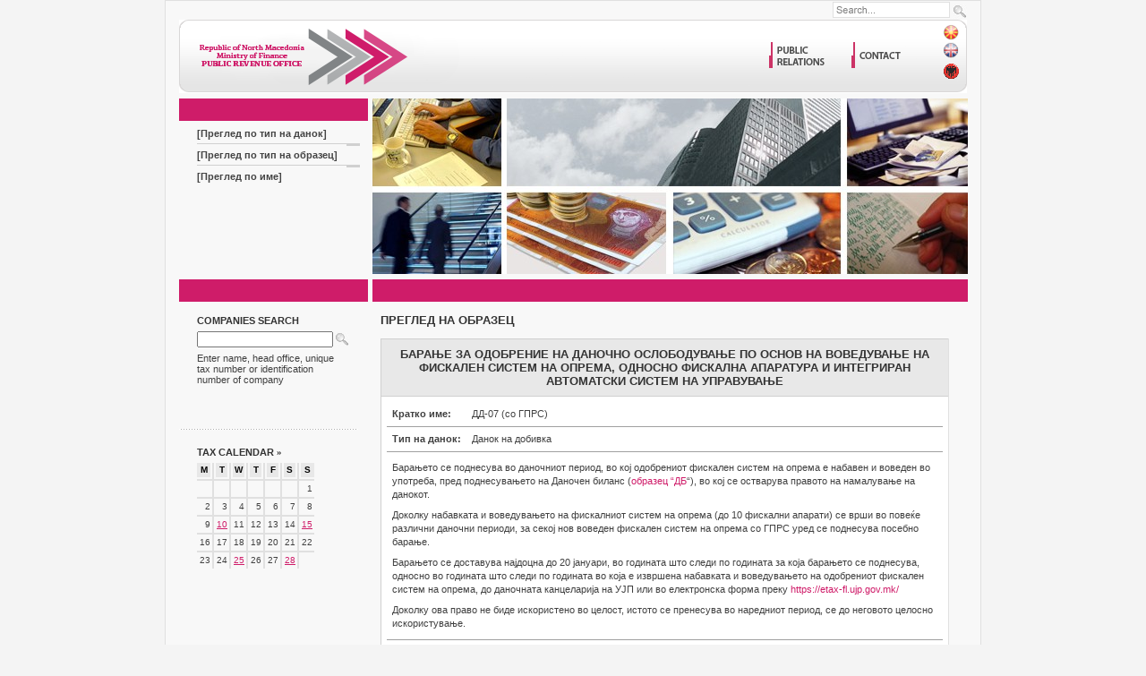

--- FILE ---
content_type: text/html; charset=utf-8
request_url: http://www.ujp.gov.mk/en/obrasci/opis/156
body_size: 21052
content:
<!DOCTYPE HTML PUBLIC "-//W3C//DTD HTML 4.01//EN" "http://www.w3.org/TR/html4/strict.dtd">
<html>
  <head>
    <meta content='text/html; charset=utf-8' http-equiv='Content-Type'>
    <title>Public Revenue Office of the Republic of North Macedonia</title>
    <meta content='As a tax body that functions primarily on the territory of Republic of North Macedonia, the PRO operatively implement the tax politics and collects taxes and other public.' name='description'>
    <link href="/stylesheets/style.css?1257178227" media="all" rel="stylesheet" type="text/css" />
    <link href="/stylesheets/newstyle.css?1244802510" media="all" rel="stylesheet" type="text/css" />
    <link href="/stylesheets/modalbox.css?1226584470" media="all" rel="stylesheet" type="text/css" />
    <!--[if IE 6]>
    <link href="/stylesheets/ie6.css?1226584470" media="all" rel="stylesheet" type="text/css" />
    <![endif]-->
    <script src="/javascripts/all.js?1279184435" type="text/javascript"></script>
    
                <script type="text/javascript" src="/highslide/highslide-full.js"></script>
                <link rel="stylesheet" type="text/css" href="/highslide/highslide.css" />        
                <script type="text/javascript">
                    hs.graphicsDir = '/highslide/graphics/';
                    hs.showCredits = false;
                    hs.cacheAjax = false;
                    hs.expandDuration = 0;
                    hs.restoreDuration = 0;
                    hs.transitionDuration = 0;
                    hs.align = 'center',
                    hs.outlineType = 'rounded-white';
                </script>
    <link href='/images/favicon.gif' rel='icon' type='image/gif'>
  </head>
  <body style='background-color: #f4f4f4'>
    <table id='main_table'>
      <tr>
        <td colspan='2'>
          <table cellpadding="0" cellspacing ="0">
              <tr>
                  <td style="padding: 1px 0px">
                      <form action="/en/prebaruvanje/pronajdi" method="get">	
                          <table cellpadding="0" cellspacing="0" style="width: 100%">
                              <tr>			
                                  
                                  <td valign="middle" align="right" style="width: 100%; padding: 0px 1px">
                                          <input id="search_term" name="search_term" style="color: #808080; font-size: 8pt; height: 9pt; width: 125px; padding: 2px 2px; border: 1px solid #e0e0e0" type="text" value="" />
                                  </td>
                                  <td valign="middle" align="left" style="width: 20px; padding: 0px 0px">
                                          <input src="/images/search.jpg?1223998183" style="padding: 3px 0px 0px 2px" type="image" />		
                                  </td>
                              </tr>
                          </table>
                      </form>        </td>
              </tr>
          
              <tr>
              <td valign="top" style="padding: 0px 0px 0px 15px; height: 88px">
                  <map name="map">
                      <!-- #$-:Image map file created by GIMP Image Map plug-in -->
                      <!-- #$-:GIMP Image Map plug-in by Maurits Rijk -->
                      <!-- #$-:Please do not edit lines starting with "#$" -->
                      <!-- #$VERSION:2.3 -->
                      <!-- #$AUTHOR:petre -->
                      <area shape="rect" coords="15,10,324,73" href="/en" />
                      <area shape="rect" coords="665,25,729,55" href="/en/javnost" />
                      <area shape="rect" coords="757,26,812,55" href="/en/kontakt" />
                      <area shape="rect" coords="852,4,872,23" href="/" />
                      <area shape="rect" coords="852,24,872,44" href="/en" />
          	    <area shape="rect" coords="852,44,872,64" href="/under_construction" />
                  </map>
              
                  <div style="height: 82px; padding-bottom: 6px">			
                      <img src="/images/top_en.png" style="display: block" alt="" usemap="#map">
                  </div>
              </td>
          </tr>
          
          
          </table>
        </td>
      </tr>
      <tr>
        <td style='padding: 0px 0px 0px 15px'>
          <table style='width: 100%'>
            <tr>
              <td style='vertical-align: top; height: 202px'>
                
                	
                		
                			<div>
                				<div style="width: 100%; height: 25px; background-color: #CF1C69; width: 211px">
                					
                            <div class="newmenu_header"></div>
                        
                				</div>
                				<div style="padding-top: 5px">
                		
                				
                				<div class="menu_new">
                					<a href="/en/obrasci/pregled/danok" class="menu_link2 ">
                						[Преглед по тип на данок]
                					</a>
                				</div>
                			
                			
                					<img src="/images/separator1.gif" style="padding-top: 1px; display: block; margin: 0px" alt="">
                				
                				
                				<div class="menu_new">
                					<a href="/en/obrasci/pregled/obrazec" class="menu_link2 ">
                						[Преглед по тип на образец]
                					</a>
                				</div>
                			
                			
                					<img src="/images/separator1.gif" style="padding-top: 1px; display: block; margin: 0px" alt="">
                				
                				
                				<div class="menu_new">
                					<a href="/en/obrasci/pregled/ime" class="menu_link2 ">
                						[Преглед по име]
                					</a>
                				</div>
                			
                			
                				</div>
                			</div>
              </td>
            </tr>
          </table>
        </td>
        <td style='padding: 0px 0px 0px 5px; width: 680px' valign='top'>
          <table>
            <tr>
              <td valign='top'>
                <img alt='' src='/images/Main.jpg' style='display: block; padding-bottom: 6px'>
              </td>
            </tr>
          </table>
        </td>
      </tr>
      <tr>
        <td style='height: 25px; padding: 0px 0px 0px 15px'>
          <table id='main_toolbar_danoci'>
            <tr>
              <td class='allignc' style='padding-top: 3px'>
                <div>&nbsp;</div>
              </td>
            </tr>
          </table>
        </td>
        <td style='height: 25px; padding: 0px 0px 0px 5px;'>
          <table id='main_toolbar'>
            <tr>
              <td class='allignc' style='width: 100%'>
                <div></div>
              </td>
            </tr>
          </table>
        </td>
      </tr>
      <tr>
      	<td colspan="2" valign="top" style="padding: 0px 15px; height: 100%">
      		<table cellpadding="0" cellspacing="0" style="table-layout: fixed; height: 80px; width:100%">
      			<tr>
      				<td valign="top" style="width: 210px">
      					<div class="column-left-top">
      						<table cellpadding="0" cellspacing="0">
      	<tr>
      		<td valign="top">
      			<div style="height: 117px">
      				<div class="newmenu_item" style="margin-bottom: 6px;">Companies search</div>		
      				<div class="newmenu_item" style="margin-bottom: 6px">
      					<form action="/en/prebaruvanje_pravni_lica/prebaruvaj" method="get">			
      						<table style="width: 150px" border="0" cellpadding="0" cellspacing="0">
      							<tr>
      								<td>
      									<input id="pravno_lice" name="pravno_lice" style="width: 148px; padding: 0px; margin: 0px; height: 14px" type="text" value="" />
      								</td>
      								<td align="left" style="width: 20px; padding: 0px 0px">
      									<input src="/images/search.jpg?1223998183" style="padding: 0px 0px 0px 2px" type="image" />			
      								</td>						
      							</tr>
      						</table>
      					</form>				</div>
      				<div style="margin-right: 10px">
                          Enter name, head office, unique tax number or identification number of company
                      </div>
      			</div>
      		</td>
      	</tr>
      </table>
      
      					</div>
      					<div>
      						<div class="box_body" style="background:url(/images/rulerhdot.gif) top left repeat-x; height: 10px; margin-right: 10px"></div>
      
      					</div>
      					<div class="column-left-bottom">
      						
      
      
      
      
      
      	<table cellpadding="0" cellspacing="0" style="width: 100%">
      	<tr>
      		<td valign="top">
      			<div style="margin-top: 10px; ">	
      				
      				
      					<div class="newmenu_item" style="margin-bottom: 6px">
                              <a href="/en/kalendar/pregled?kategorija=mesec" class="newmenu_item">Tax calendar <span style="font-family: Verdana">&raquo;</span></a>
                          </div>
      				
      					
      
      				<div style="padding-bottom: 10px">
      					
      			<table border="0" cellspacing="0" cellpadding="0" class="calendar">
      				<tr>
      	
      					<td valign="middle" class="cell_left cell_header_left"><div class="calheader">M</div></td>
      			
      					<td valign="middle" class="cell_header"><div class="calheader">T</div></td>
      			
      					<td valign="middle" class="cell_header"><div class="calheader">W</div></td>
      			
      					<td valign="middle" class="cell_header"><div class="calheader">T</div></td>
      			
      					<td valign="middle" class="cell_header"><div class="calheader">F</div></td>
      			
      					<td valign="middle" class="cell_header"><div class="calheader">S</div></td>
      			
      					<td valign="middle" class="cell_right cell_header_right"><div class="calheader">S</div></td>
      			
      				</tr>
      
      	
      
      				<tr>
      	
      					<td valign="top">&nbsp;</td>		
      		
      					<td valign="top">&nbsp;</td>		
      		
      					<td valign="top">&nbsp;</td>		
      		
      					<td valign="top">&nbsp;</td>		
      		
      					<td valign="top">&nbsp;</td>		
      		
      					<td valign="top">&nbsp;</td>		
      		
      					<td valign="middle" class="cell_right">1</td>		
      			
      				</tr>
      				<tr>
      			
      					<td valign="middle" class="">2</td>		
      			
      					<td valign="middle" class="">3</td>		
      			
      					<td valign="middle" class="">4</td>		
      			
      					<td valign="middle" class="">5</td>		
      			
      					<td valign="middle" class="">6</td>		
      			
      					<td valign="middle" class="">7</td>		
      			
      					<td valign="middle" class="cell_right">8</td>		
      			
      				</tr>
      				<tr>
      			
      					<td valign="middle" class="">9</td>		
      			
      					<td valign="middle" class=""><a href="/en/kalendar/pregled?highlight=10&amp;kategorija=mesec" class="specialday">10</a></td>		
      			
      					<td valign="middle" class="">11</td>		
      			
      					<td valign="middle" class="">12</td>		
      			
      					<td valign="middle" class="">13</td>		
      			
      					<td valign="middle" class="">14</td>		
      			
      					<td valign="middle" class="cell_right"><a href="/en/kalendar/pregled?highlight=15&amp;kategorija=mesec" class="specialday">15</a></td>		
      			
      				</tr>
      				<tr>
      			
      					<td valign="middle" class="">16</td>		
      			
      					<td valign="middle" class="">17</td>		
      			
      					<td valign="middle" class="">18</td>		
      			
      					<td valign="middle" class="">19</td>		
      			
      					<td valign="middle" class="">20</td>		
      			
      					<td valign="middle" class="">21</td>		
      			
      					<td valign="middle" class="cell_right">22</td>		
      			
      				</tr>
      				<tr>
      			
      					<td valign="middle" class="cell_bottom">23</td>		
      			
      					<td valign="middle" class="cell_bottom">24</td>		
      			
      					<td valign="middle" class="cell_bottom"><a href="/en/kalendar/pregled?highlight=25&amp;kategorija=mesec" class="specialday">25</a></td>		
      			
      					<td valign="middle" class="cell_bottom">26</td>		
      			
      					<td valign="middle" class="cell_bottom">27</td>		
      			
      					<td valign="middle" class="cell_bottom"><a href="/en/kalendar/pregled?highlight=28&amp;kategorija=mesec" class="specialday">28</a></td>		
      			
      					<td class="cell_bottom_right">&nbsp;</td>		
      			
      				</tr>
      			</table>
      	
      				</div>
      
      			</div>
      
      		</td>
      	</tr>
      </table>
      
      	
      								
      
      					</div>
      				</td>
      				<td valign="top" style="padding-left: 5px; width: 100%">
      					<table cellpadding="0" cellspacing="0" style="height: 100%; width: 100%">
      						<tr>
      	<td valign="top" height="100%">
      		<table cellspacing="0" cellpadding="0" style="width: 100%; height:100%; table-layout: fixed">
      			<tr>
      				<td valign="top">
      					<div class="box_content_main">
      						
      						
      							
      				
      					<div class="box_header">
      						Преглед на образец 
      					</div>
      				
      				
      					<div class="box_body prored special">
                              
      					</div>
      				
      				
      				
      			
      
      						
      							<div class="box_body prored">
      	<table cellpadding="0" cellspacing="0" class="tabela" style="width: 100%">
      		<tr>
      			<th style="text-align: left1">
      				<div class="box_header">
      					Барање за одобрение на даночно ослободување по основ на воведување на фискaлен систем на опрема, односно фискална апаратура и интегриран автоматски систем на управување
      				</div>	
      			</th>
      		</tr>
      		<tr>
      			<td>
      				<table cellpadding="0" cellspacing="0" class="tabela-nevidliva">
      					<tr>
      						<td style="border-bottom: 1px solid #a0a0a0"><span style="font-weight: bold">Кратко&nbsp;име: </span></td>
      						<td style="border-bottom: 1px solid #a0a0a0; width: 90%">ДД-07 (со ГПРС)</td>
      					</tr>
      
      					<tr>
      						<td style="border-bottom: 1px solid #a0a0a0"><span style="font-weight: bold">Тип&nbsp;на&nbsp;данок: </span></td>
      						<td style="border-bottom: 1px solid #a0a0a0">Данок на добивка</td>
      					</tr>
      
                          <tr>
                              <td colspan="2" style="border-bottom: 1px solid #a0a0a0">
                                  <p>Барањето се поднесува во даночниот период, во кој одобрениот фискален систем на опрема е набавен и воведен во употреба, пред поднесувањето на Даночен биланс (<a href="http://www.ujp.gov.mk/mk/obrasci/opis/60">образец &ldquo;ДБ</a>&ldquo;), во кој се остварува правото на намалување на данокот.</p>
      <p>Доколку набавката и воведувањето на фискалниот систем на опрема (до 10 фискални апарати) се врши во повеќе различни даночни периоди, за секој нов воведен фискален систем на опрема со ГПРС уред се поднесува посебно барање.</p>
      <p>Барањето се доставува најдоцна до 20 јануари, во годината што следи по годината за која барањето се поднесува, односно во годината што следи по годината во која е извршена набавката и воведувањето на одобрениот фискален систем на опрема, до даночната канцеларија на УЈП или во електронска форма преку <a href="https://etax-fl.ujp.gov.mk/">https://etax-fl.ujp.gov.mk/</a></p>
      <p>Доколку ова право не биде искористено во целост, истото се пренесува во наредниот период, се до неговото целосно искористување.</p>
                              </td>
                          </tr>
                          <tr>
                              <td colspan="2">
                                  
                  <table cellpadding="0" cellspacing="0" class="noborders" style="margin-top: 0px">
                      <tr>
                          <td class="allignc" style="padding-top: 3px; padding-bottom: 2px"><img alt="Pdf_16" src="/images/mime/pdf_16.png?1229524708" />&nbsp;&nbsp;</td>
                          <td>
                              <a href="/files/attachment/0000/0721/DD-07_Baranje_66-16_31.07.2016.pdf" class="attachment" target="_blank"><span class="bold">Download document</span></a>&nbsp;
                          </td>
                          <td>
                              <span>(278&nbsp;KB)</span>
                          </td>
                      </tr>  
                  </table>
                  
                              </td>
                          </tr>
      				</table>
      			</td>
      		</tr>
      	</table>
      </div>
      
      
      						
      						
      					</div>
      					
          <div class="box_content_main" style="padding-top: 5px; clear: both">
              <div class="box_body" style="clear: both; padding-top: 5px; border-top: 1px solid #d0d0d0; width: 160px">
                  <table border="0" cellpadding="0" cellspacing="0">
                      <tr>
                          <td valign="middle" style="padding-left: 2px; padding-right: 5px">
                              <img alt="Email" src="/images/email.gif?1223998182" />
                          </td>
                          <td valign="middle" style="padding: 0px 5px 0px 0px">
                              <div>
                                  <a href="/en/obrasci/isprati_prijatel" onclick="return hs.htmlExpand(this, { objectType: 'iframe', preserveContent: false} )">Send</a>
                              </div>
                          </td>
                          <td valign="middle" style="padding-left: 2px; padding-right: 5px">
                              <span style="color: #a0a0a0">|</span>
                          </td>
                          <td valign="middle" style="padding-left: 2px; padding-right: 5px">
                              <img alt="Print" src="/images/print.gif?1223998183" />
                          </td>
                          <td valign="middle" style="padding: 0px 5px 0px 0px">
                              <a href="/en/obrasci/opis/156?print=1">Print</a>
                          </td>
                      </tr>
                  </table> 
      
              </div>
          </div>
      
      
      					<div><!-- -->&nbsp;</div>
      				</td>
      			</tr>
      		</table>
      	</td>
      </tr>
      
      					</table>
      					<br><br>
      				</td>
      			</tr>		
      		</table>
      	</td>
      </tr>
      <tr>
        <td colspan='2'>
          <div style="margin-top: 10px; height: 24px">
          	<div class="footer1" style="color: white">© Public Revenue Office, Republic of North Macedonia</div>
              
          </div>
        </td>
      </tr>
    </table>
    <div class='hidden' id='language'>en</div>
    <script type="text/javascript">
    //<![CDATA[
    Event.observe(document.getElementById('search_term'), 'focus', processFocus);
    //]]>
    </script>
    <script type="text/javascript">
    //<![CDATA[
    Event.observe(document.getElementById('search_term'), 'blur', processBlur);
    //]]>
    </script>
    <script type="text/javascript">
    //<![CDATA[
    processBlur();
    //]]>
    </script>
    <script type="text/javascript">
    var gaJsHost = (("https:" == document.location.protocol) ? "https://ssl." : "http://www.");
    document.write(unescape("%3Cscript src='" + gaJsHost + "google-analytics.com/ga.js' type='text/javascript'%3E%3C/script%3E"));
    </script>
    <script type="text/javascript">
    try {
    var pageTracker = _gat._getTracker("UA-16280006-1");
    pageTracker._trackPageview();
    } catch(err) {}</script>
  </body>
</html>
